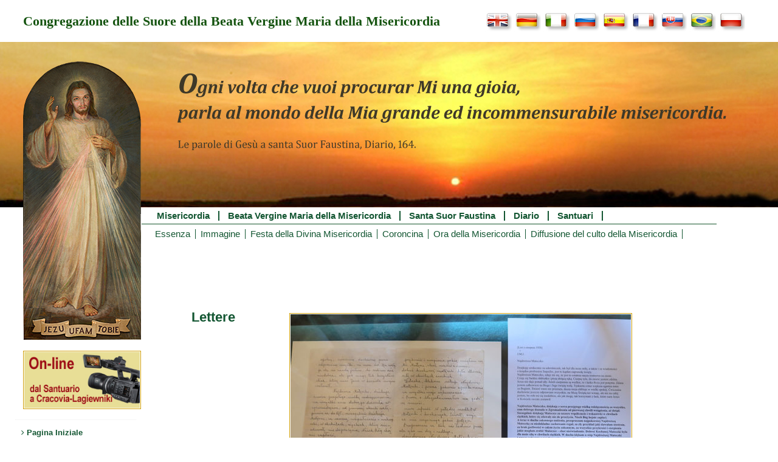

--- FILE ---
content_type: text/html; charset=UTF-8
request_url: https://www.suorfaustina.it/lettere/
body_size: 11286
content:





<!DOCTYPE html>
<html lang="it">
    <head>
        
    <!-- Google tag (gtag.js) -->
    <script async src="https://www.googletagmanager.com/gtag/js?id=G-LCRJYC9P2P"></script>
    <script>
        window.dataLayer = window.dataLayer || [];
        function gtag(){dataLayer.push(arguments);}
        gtag('js', new Date());
        gtag('config', 'G-LCRJYC9P2P');
    </script>
    <meta charset="UTF-8" />
    <meta name="viewport" content="width=device-width, initial-scale=1">
    <meta name="apple-itunes-app" content="app-id=1301359509">
    <meta property="og:image" content="https://www.faustyna.pl/zmbm/wp-content/themes/ZMBM_theme_1/img/headers/Faustyna_FG.jpg">
    <meta property="og:image:type" content="image/png">
    <meta property="og:image:width" content="195">
    <meta property="og:image:height" content="241">
    <meta http-equiv="cache-control" content="public, max-age=3600, must-revalidate" />
    <meta name="robots" content="max-image-preview:large" />                    <title>Lettere | Pagina della Congregazione delle Suore della Beata Vergine Maria della Misericordia - – Diario di Santa Suor Faustina – Misericordia - Gesu, confido in Te</title>
                <link href="https://www.suorfaustina.it/wp-content/themes/ZMBM_theme_1/style.css?ver=1.4.9" rel="stylesheet" type="text/css" />
        <link href="https://www.suorfaustina.it/wp-content/themes/ZMBM_theme_1/editor-style.css?ver=1.0.0" rel="stylesheet" type="text/css" />
        <link href="https://www.suorfaustina.it/wp-content/themes/ZMBM_theme_1/faustyna-nowenna_1501.css" rel="stylesheet" type="text/css" />
        <link href="https://www.suorfaustina.it/wp-content/themes/ZMBM_theme_1/style_koronka.css?1769074849" rel="stylesheet" type="text/css" />
        <link rel="shortcut icon" href="https://www.suorfaustina.it/wp-content/themes/ZMBM_theme_1/favicon.ico" />
        <meta name='robots' content='max-image-preview:large' />
<link rel="alternate" title="oEmbed (JSON)" type="application/json+oembed" href="https://www.suorfaustina.it/wp-json/oembed/1.0/embed?url=https%3A%2F%2Fwww.suorfaustina.it%2Flettere%2F" />
<link rel="alternate" title="oEmbed (XML)" type="text/xml+oembed" href="https://www.suorfaustina.it/wp-json/oembed/1.0/embed?url=https%3A%2F%2Fwww.suorfaustina.it%2Flettere%2F&#038;format=xml" />
<style id='wp-img-auto-sizes-contain-inline-css' type='text/css'>
img:is([sizes=auto i],[sizes^="auto," i]){contain-intrinsic-size:3000px 1500px}
/*# sourceURL=wp-img-auto-sizes-contain-inline-css */
</style>
<style id='wp-emoji-styles-inline-css' type='text/css'>

	img.wp-smiley, img.emoji {
		display: inline !important;
		border: none !important;
		box-shadow: none !important;
		height: 1em !important;
		width: 1em !important;
		margin: 0 0.07em !important;
		vertical-align: -0.1em !important;
		background: none !important;
		padding: 0 !important;
	}
/*# sourceURL=wp-emoji-styles-inline-css */
</style>
<style id='wp-block-library-inline-css' type='text/css'>
:root{--wp-block-synced-color:#7a00df;--wp-block-synced-color--rgb:122,0,223;--wp-bound-block-color:var(--wp-block-synced-color);--wp-editor-canvas-background:#ddd;--wp-admin-theme-color:#007cba;--wp-admin-theme-color--rgb:0,124,186;--wp-admin-theme-color-darker-10:#006ba1;--wp-admin-theme-color-darker-10--rgb:0,107,160.5;--wp-admin-theme-color-darker-20:#005a87;--wp-admin-theme-color-darker-20--rgb:0,90,135;--wp-admin-border-width-focus:2px}@media (min-resolution:192dpi){:root{--wp-admin-border-width-focus:1.5px}}.wp-element-button{cursor:pointer}:root .has-very-light-gray-background-color{background-color:#eee}:root .has-very-dark-gray-background-color{background-color:#313131}:root .has-very-light-gray-color{color:#eee}:root .has-very-dark-gray-color{color:#313131}:root .has-vivid-green-cyan-to-vivid-cyan-blue-gradient-background{background:linear-gradient(135deg,#00d084,#0693e3)}:root .has-purple-crush-gradient-background{background:linear-gradient(135deg,#34e2e4,#4721fb 50%,#ab1dfe)}:root .has-hazy-dawn-gradient-background{background:linear-gradient(135deg,#faaca8,#dad0ec)}:root .has-subdued-olive-gradient-background{background:linear-gradient(135deg,#fafae1,#67a671)}:root .has-atomic-cream-gradient-background{background:linear-gradient(135deg,#fdd79a,#004a59)}:root .has-nightshade-gradient-background{background:linear-gradient(135deg,#330968,#31cdcf)}:root .has-midnight-gradient-background{background:linear-gradient(135deg,#020381,#2874fc)}:root{--wp--preset--font-size--normal:16px;--wp--preset--font-size--huge:42px}.has-regular-font-size{font-size:1em}.has-larger-font-size{font-size:2.625em}.has-normal-font-size{font-size:var(--wp--preset--font-size--normal)}.has-huge-font-size{font-size:var(--wp--preset--font-size--huge)}.has-text-align-center{text-align:center}.has-text-align-left{text-align:left}.has-text-align-right{text-align:right}.has-fit-text{white-space:nowrap!important}#end-resizable-editor-section{display:none}.aligncenter{clear:both}.items-justified-left{justify-content:flex-start}.items-justified-center{justify-content:center}.items-justified-right{justify-content:flex-end}.items-justified-space-between{justify-content:space-between}.screen-reader-text{border:0;clip-path:inset(50%);height:1px;margin:-1px;overflow:hidden;padding:0;position:absolute;width:1px;word-wrap:normal!important}.screen-reader-text:focus{background-color:#ddd;clip-path:none;color:#444;display:block;font-size:1em;height:auto;left:5px;line-height:normal;padding:15px 23px 14px;text-decoration:none;top:5px;width:auto;z-index:100000}html :where(.has-border-color){border-style:solid}html :where([style*=border-top-color]){border-top-style:solid}html :where([style*=border-right-color]){border-right-style:solid}html :where([style*=border-bottom-color]){border-bottom-style:solid}html :where([style*=border-left-color]){border-left-style:solid}html :where([style*=border-width]){border-style:solid}html :where([style*=border-top-width]){border-top-style:solid}html :where([style*=border-right-width]){border-right-style:solid}html :where([style*=border-bottom-width]){border-bottom-style:solid}html :where([style*=border-left-width]){border-left-style:solid}html :where(img[class*=wp-image-]){height:auto;max-width:100%}:where(figure){margin:0 0 1em}html :where(.is-position-sticky){--wp-admin--admin-bar--position-offset:var(--wp-admin--admin-bar--height,0px)}@media screen and (max-width:600px){html :where(.is-position-sticky){--wp-admin--admin-bar--position-offset:0px}}

/*# sourceURL=wp-block-library-inline-css */
</style>
<style id='classic-theme-styles-inline-css' type='text/css'>
/*! This file is auto-generated */
.wp-block-button__link{color:#fff;background-color:#32373c;border-radius:9999px;box-shadow:none;text-decoration:none;padding:calc(.667em + 2px) calc(1.333em + 2px);font-size:1.125em}.wp-block-file__button{background:#32373c;color:#fff;text-decoration:none}
/*# sourceURL=/wp-includes/css/classic-themes.min.css */
</style>
<link rel='stylesheet' id='blueimp-gallery-css' href='https://www.suorfaustina.it/wp-content/plugins/blueimp-lightbox/css/blueimp-gallery.css?ver=1.0.0' type='text/css' media='all' />
<link rel='stylesheet' id='blueimp-gallery-indicator-css' href='https://www.suorfaustina.it/wp-content/plugins/blueimp-lightbox/css/blueimp-gallery-indicator.css?ver=1.0.0' type='text/css' media='all' />
<link rel='stylesheet' id='blueimp-gallery-video-css' href='https://www.suorfaustina.it/wp-content/plugins/blueimp-lightbox/css/blueimp-gallery-video.css?ver=1.0.0' type='text/css' media='all' />
<link rel='stylesheet' id='main-style-css' href='https://www.suorfaustina.it/wp-content/plugins/category-post-list-widget/css/main.css?ver=6.9' type='text/css' media='all' />
<link rel='stylesheet' id='slick-style-css' href='https://www.suorfaustina.it/wp-content/plugins/category-post-list-widget/css/slick.css?ver=6.9' type='text/css' media='all' />
<link rel='stylesheet' id='slick-theme-css' href='https://www.suorfaustina.it/wp-content/plugins/category-post-list-widget/css/slick-theme.css?ver=6.9' type='text/css' media='all' />
<link rel='stylesheet' id='bwg_fonts-css' href='https://www.suorfaustina.it/wp-content/plugins/photo-gallery/css/bwg-fonts/fonts.css?ver=0.0.1' type='text/css' media='all' />
<link rel='stylesheet' id='sumoselect-css' href='https://www.suorfaustina.it/wp-content/plugins/photo-gallery/css/sumoselect.min.css?ver=3.4.6' type='text/css' media='all' />
<link rel='stylesheet' id='mCustomScrollbar-css' href='https://www.suorfaustina.it/wp-content/plugins/photo-gallery/css/jquery.mCustomScrollbar.min.css?ver=3.1.5' type='text/css' media='all' />
<link rel='stylesheet' id='bwg_frontend-css' href='https://www.suorfaustina.it/wp-content/plugins/photo-gallery/css/styles.min.css?ver=1.8.35' type='text/css' media='all' />
<link rel='stylesheet' id='ce_responsive-css' href='https://www.suorfaustina.it/wp-content/plugins/simple-embed-code/css/video-container.min.css?ver=2.5.1' type='text/css' media='all' />
<link rel='stylesheet' id='wp-cpl-base-css-css' href='https://www.suorfaustina.it/wp-content/plugins/wp-category-posts-list/static/css/wp-cat-list-theme.css?ver=2.0.3' type='text/css' media='all' />
<script type="text/javascript" src="https://www.suorfaustina.it/wp-includes/js/jquery/jquery.min.js?ver=3.7.1" id="jquery-core-js"></script>
<script type="text/javascript" src="https://www.suorfaustina.it/wp-includes/js/jquery/jquery-migrate.min.js?ver=3.4.1" id="jquery-migrate-js"></script>
<script type="text/javascript" src="https://www.suorfaustina.it/wp-content/plugins/category-post-list-widget/js/slick.min.js?ver=6.9" id="slick_js-js"></script>
<script type="text/javascript" src="https://www.suorfaustina.it/wp-content/plugins/photo-gallery/js/jquery.sumoselect.min.js?ver=3.4.6" id="sumoselect-js"></script>
<script type="text/javascript" src="https://www.suorfaustina.it/wp-content/plugins/photo-gallery/js/tocca.min.js?ver=2.0.9" id="bwg_mobile-js"></script>
<script type="text/javascript" src="https://www.suorfaustina.it/wp-content/plugins/photo-gallery/js/jquery.mCustomScrollbar.concat.min.js?ver=3.1.5" id="mCustomScrollbar-js"></script>
<script type="text/javascript" src="https://www.suorfaustina.it/wp-content/plugins/photo-gallery/js/jquery.fullscreen.min.js?ver=0.6.0" id="jquery-fullscreen-js"></script>
<script type="text/javascript" id="bwg_frontend-js-extra">
/* <![CDATA[ */
var bwg_objectsL10n = {"bwg_field_required":"campo obbligatorio.","bwg_mail_validation":"Questo non \u00e8 un indirizzo email valido. ","bwg_search_result":"Non ci sono immagini corrispondenti alla tua ricerca.","bwg_select_tag":"Select Tag","bwg_order_by":"Order By","bwg_search":"Cerca","bwg_show_ecommerce":"Show Ecommerce","bwg_hide_ecommerce":"Hide Ecommerce","bwg_show_comments":"Mostra commenti","bwg_hide_comments":"Nascondi commenti","bwg_restore":"Ripristina","bwg_maximize":"Massimizza","bwg_fullscreen":"Schermo intero","bwg_exit_fullscreen":"Uscire a schermo intero","bwg_search_tag":"SEARCH...","bwg_tag_no_match":"No tags found","bwg_all_tags_selected":"All tags selected","bwg_tags_selected":"tags selected","play":"Riproduci","pause":"Pausa","is_pro":"","bwg_play":"Riproduci","bwg_pause":"Pausa","bwg_hide_info":"Nascondi informazioni","bwg_show_info":"Mostra info","bwg_hide_rating":"Hide rating","bwg_show_rating":"Show rating","ok":"Ok","cancel":"Cancel","select_all":"Select all","lazy_load":"0","lazy_loader":"https://www.suorfaustina.it/wp-content/plugins/photo-gallery/images/ajax_loader.png","front_ajax":"0","bwg_tag_see_all":"vedi tutti i tag","bwg_tag_see_less":"see less tags"};
//# sourceURL=bwg_frontend-js-extra
/* ]]> */
</script>
<script type="text/javascript" src="https://www.suorfaustina.it/wp-content/plugins/photo-gallery/js/scripts.min.js?ver=1.8.35" id="bwg_frontend-js"></script>
<link rel="https://api.w.org/" href="https://www.suorfaustina.it/wp-json/" /><link rel="alternate" title="JSON" type="application/json" href="https://www.suorfaustina.it/wp-json/wp/v2/pages/297" /><link rel="EditURI" type="application/rsd+xml" title="RSD" href="https://www.suorfaustina.it/xmlrpc.php?rsd" />
<meta name="generator" content="WordPress 6.9" />
<link rel="canonical" href="https://www.suorfaustina.it/lettere/" />
<link rel='shortlink' href='https://www.suorfaustina.it/?p=297' />
<style type="text/css">
	/* Form Width */
	div#vfb-form-1 {
		width: auto;
	}
	/* Fieldsets */
	.vfb-form-1 fieldset {
		background-color: #eeeeee;
		border: 1px solid #d3d3d3;
	}

	/* Legends */
	.vfb-form-1 .vfb-legend {
		border-bottom: 1px solid #cccccc;
		color: #990000;
	}

	/* Sections */
	.vfb-form-1 .vfb-section-div {
		background-color: #d4d4d4;
		border: 0px solid ;
		color: #373737;
	}

		.vfb-form-1 .vfb-section-div h4 {
			border-bottom: 0px solid ;
		}

	/* Labels */
	.vfb-form-1 label.vfb-desc,
	.vfb-form-1 .verification,
	.vfb-form-1 .vfb-page-counter {
		font-weight: bold;
		font-size: 12px;
		color: #000000;
	}

		.vfb-form-1 label .vfb-required-asterisk {
			color: #bc1212;
		}

	/* Fields */
	.vfb-form-1 input.vfb-text,
	.vfb-form-1 textarea.vfb-textarea {
		background-color: #fafafa;
		font-weight: normal;
		font-size: 12px;
		color: #000000;
	}

	/* Descriptions */
	.vfb-form-1 li span label {
		font-weight: normal;
		font-size: 11px;
		color: #000000;
	}

	/* Instructions */
	.vfb-form-1 .vfb-item-instructions {
	    background-color: #e3e3e3;
	    border: 0px solid ;
	    color: #000000;
	}

	/* Paging Button */
	.vfb-form-1 .vfb-page-next {
		background-color: #5b8498;
		font-weight: normal;
		font-size: 12px;
		color: #ffffff;
	}

		.vfb-form-1 .vfb-page-next:hover {
			background-color: #3d5865;
		}

	/* Validation */
	.vfb-form-1 input.vfb-text.vfb-error,
	.vfb-form-1 input[type="text"].vfb-text.vfb-error,
	.vfb-form-1 input[type="tel"].vfb-text.vfb-error,
	.vfb-form-1 input[type="email"].vfb-text.vfb-error,
	.vfb-form-1 input[type="url"].vfb-text.vfb-error,
	.vfb-form-1 select.vfb-select.vfb-error,
	.vfb-form-1 textarea.vfb-textarea.vfb-error {
		border: 1px solid red;
	}

		.vfb-form-1 label.vfb-error {
			font-weight: bold;
			font-size: 11px;
			color: red;
		}

/* Custom Rules */

</style>
<style type="text/css">
	/* Form Width */
	div#vfb-form-2 {
		width: auto;
	}
	/* Fieldsets */
	.vfb-form-2 fieldset {
		background-color: #eeeeee;
		border: 1px solid #d3d3d3;
	}

	/* Legends */
	.vfb-form-2 .vfb-legend {
		border-bottom: 1px solid #cccccc;
		color: #990000;
	}

	/* Sections */
	.vfb-form-2 .vfb-section-div {
		background-color: #d4d4d4;
		border: 0px solid ;
		color: #373737;
	}

		.vfb-form-2 .vfb-section-div h4 {
			border-bottom: 0px solid ;
		}

	/* Labels */
	.vfb-form-2 label.vfb-desc,
	.vfb-form-2 .verification,
	.vfb-form-2 .vfb-page-counter {
		font-weight: bold;
		font-size: 12px;
		color: #000000;
	}

		.vfb-form-2 label .vfb-required-asterisk {
			color: #bc1212;
		}

	/* Fields */
	.vfb-form-2 input.vfb-text,
	.vfb-form-2 textarea.vfb-textarea {
		background-color: #fafafa;
		font-weight: normal;
		font-size: 12px;
		color: #000000;
	}

	/* Descriptions */
	.vfb-form-2 li span label {
		font-weight: normal;
		font-size: 11px;
		color: #000000;
	}

	/* Instructions */
	.vfb-form-2 .vfb-item-instructions {
	    background-color: #e3e3e3;
	    border: 0px solid ;
	    color: #000000;
	}

	/* Paging Button */
	.vfb-form-2 .vfb-page-next {
		background-color: #5b8498;
		font-weight: normal;
		font-size: 12px;
		color: #ffffff;
	}

		.vfb-form-2 .vfb-page-next:hover {
			background-color: #3d5865;
		}

	/* Validation */
	.vfb-form-2 input.vfb-text.vfb-error,
	.vfb-form-2 input[type="text"].vfb-text.vfb-error,
	.vfb-form-2 input[type="tel"].vfb-text.vfb-error,
	.vfb-form-2 input[type="email"].vfb-text.vfb-error,
	.vfb-form-2 input[type="url"].vfb-text.vfb-error,
	.vfb-form-2 select.vfb-select.vfb-error,
	.vfb-form-2 textarea.vfb-textarea.vfb-error {
		border: 1px solid red;
	}

		.vfb-form-2 label.vfb-error {
			font-weight: bold;
			font-size: 11px;
			color: red;
		}

/* Custom Rules */

</style>
<style type="text/css">
	/* Form Width */
	div#vfb-form-3 {
		width: auto;
	}
	/* Fieldsets */
	.vfb-form-3 fieldset {
		background-color: #fffcdc;
		border: 1px solid #d3d3d3;
	}

	/* Legends */
	.vfb-form-3 .vfb-legend {
		border-bottom: 1px solid #cccccc;
		color: #990000;
	}

	/* Sections */
	.vfb-form-3 .vfb-section-div {
		background-color: #ffffff;
		border: 0px solid ;
		color: #373737;
	}

		.vfb-form-3 .vfb-section-div h4 {
			border-bottom: 0px solid ;
		}

	/* Labels */
	.vfb-form-3 label.vfb-desc,
	.vfb-form-3 .verification,
	.vfb-form-3 .vfb-page-counter {
		font-weight: bold;
		font-size: 12px;
		color: #000000;
	}

		.vfb-form-3 label .vfb-required-asterisk {
			color: #bc1212;
		}

	/* Fields */
	.vfb-form-3 input.vfb-text,
	.vfb-form-3 textarea.vfb-textarea {
		background-color: #ffffff;
		font-weight: normal;
		font-size: 12px;
		color: #000000;
	}

	/* Descriptions */
	.vfb-form-3 li span label {
		font-weight: normal;
		font-size: 11px;
		color: #000000;
	}

	/* Instructions */
	.vfb-form-3 .vfb-item-instructions {
	    background-color: #e3e3e3;
	    border: 0px solid ;
	    color: #000000;
	}

	/* Paging Button */
	.vfb-form-3 .vfb-page-next {
		background-color: #5b8498;
		font-weight: normal;
		font-size: 12px;
		color: #ffffff;
	}

		.vfb-form-3 .vfb-page-next:hover {
			background-color: #3d5865;
		}

	/* Validation */
	.vfb-form-3 input.vfb-text.vfb-error,
	.vfb-form-3 input[type="text"].vfb-text.vfb-error,
	.vfb-form-3 input[type="tel"].vfb-text.vfb-error,
	.vfb-form-3 input[type="email"].vfb-text.vfb-error,
	.vfb-form-3 input[type="url"].vfb-text.vfb-error,
	.vfb-form-3 select.vfb-select.vfb-error,
	.vfb-form-3 textarea.vfb-textarea.vfb-error {
		border: 1px solid red;
	}

		.vfb-form-3 label.vfb-error {
			font-weight: bold;
			font-size: 11px;
			color: red;
		}

/* Custom Rules */

</style>
<style type="text/css">
	/* Form Width */
	div#vfb-form-5 {
		width: auto;
	}
	/* Fieldsets */
	.vfb-form-5 fieldset {
		background-color: #fffcdc;
		border: 1px solid #d3d3d3;
	}

	/* Legends */
	.vfb-form-5 .vfb-legend {
		border-bottom: 1px solid #cccccc;
		color: #990000;
	}

	/* Sections */
	.vfb-form-5 .vfb-section-div {
		background-color: #ffffff;
		border: 0px solid ;
		color: #373737;
	}

		.vfb-form-5 .vfb-section-div h4 {
			border-bottom: 0px solid ;
		}

	/* Labels */
	.vfb-form-5 label.vfb-desc,
	.vfb-form-5 .verification,
	.vfb-form-5 .vfb-page-counter {
		font-weight: bold;
		font-size: 12px;
		color: #000000;
	}

		.vfb-form-5 label .vfb-required-asterisk {
			color: #bc1212;
		}

	/* Fields */
	.vfb-form-5 input.vfb-text,
	.vfb-form-5 textarea.vfb-textarea {
		background-color: #ffffff;
		font-weight: normal;
		font-size: 12px;
		color: #000000;
	}

	/* Descriptions */
	.vfb-form-5 li span label {
		font-weight: normal;
		font-size: 11px;
		color: #000000;
	}

	/* Instructions */
	.vfb-form-5 .vfb-item-instructions {
	    background-color: #e3e3e3;
	    border: 0px solid ;
	    color: #000000;
	}

	/* Paging Button */
	.vfb-form-5 .vfb-page-next {
		background-color: #5b8498;
		font-weight: normal;
		font-size: 12px;
		color: #ffffff;
	}

		.vfb-form-5 .vfb-page-next:hover {
			background-color: #3d5865;
		}

	/* Validation */
	.vfb-form-5 input.vfb-text.vfb-error,
	.vfb-form-5 input[type="text"].vfb-text.vfb-error,
	.vfb-form-5 input[type="tel"].vfb-text.vfb-error,
	.vfb-form-5 input[type="email"].vfb-text.vfb-error,
	.vfb-form-5 input[type="url"].vfb-text.vfb-error,
	.vfb-form-5 select.vfb-select.vfb-error,
	.vfb-form-5 textarea.vfb-textarea.vfb-error {
		border: 1px solid red;
	}

		.vfb-form-5 label.vfb-error {
			font-weight: bold;
			font-size: 11px;
			color: red;
		}

/* Custom Rules */

</style>
<style type="text/css">
	/* Form Width */
	div#vfb-form-7 {
		width: auto;
	}
	/* Fieldsets */
	.vfb-form-7 fieldset {
		background-color: #fffcdc;
		border: 1px solid #d3d3d3;
	}

	/* Legends */
	.vfb-form-7 .vfb-legend {
		border-bottom: 1px solid #cccccc;
		color: #990000;
	}

	/* Sections */
	.vfb-form-7 .vfb-section-div {
		background-color: #ffffff;
		border: 0px solid ;
		color: #373737;
	}

		.vfb-form-7 .vfb-section-div h4 {
			border-bottom: 0px solid ;
		}

	/* Labels */
	.vfb-form-7 label.vfb-desc,
	.vfb-form-7 .verification,
	.vfb-form-7 .vfb-page-counter {
		font-weight: bold;
		font-size: 12px;
		color: #000000;
	}

		.vfb-form-7 label .vfb-required-asterisk {
			color: #bc1212;
		}

	/* Fields */
	.vfb-form-7 input.vfb-text,
	.vfb-form-7 textarea.vfb-textarea {
		background-color: #ffffff;
		font-weight: normal;
		font-size: 12px;
		color: #000000;
	}

	/* Descriptions */
	.vfb-form-7 li span label {
		font-weight: normal;
		font-size: 11px;
		color: #000000;
	}

	/* Instructions */
	.vfb-form-7 .vfb-item-instructions {
	    background-color: #e3e3e3;
	    border: 0px solid ;
	    color: #000000;
	}

	/* Paging Button */
	.vfb-form-7 .vfb-page-next {
		background-color: #5b8498;
		font-weight: normal;
		font-size: 12px;
		color: #ffffff;
	}

		.vfb-form-7 .vfb-page-next:hover {
			background-color: #3d5865;
		}

	/* Validation */
	.vfb-form-7 input.vfb-text.vfb-error,
	.vfb-form-7 input[type="text"].vfb-text.vfb-error,
	.vfb-form-7 input[type="tel"].vfb-text.vfb-error,
	.vfb-form-7 input[type="email"].vfb-text.vfb-error,
	.vfb-form-7 input[type="url"].vfb-text.vfb-error,
	.vfb-form-7 select.vfb-select.vfb-error,
	.vfb-form-7 textarea.vfb-textarea.vfb-error {
		border: 1px solid red;
	}

		.vfb-form-7 label.vfb-error {
			font-weight: bold;
			font-size: 11px;
			color: red;
		}

/* Custom Rules */

</style>
<style type="text/css">
	/* Form Width */
	div#vfb-form-8 {
		width: auto;
	}
	/* Fieldsets */
	.vfb-form-8 fieldset {
		background-color: #fffcdc;
		border: 1px solid #d3d3d3;
	}

	/* Legends */
	.vfb-form-8 .vfb-legend {
		border-bottom: 1px solid #cccccc;
		color: #990000;
	}

	/* Sections */
	.vfb-form-8 .vfb-section-div {
		background-color: #ffffff;
		border: 0px solid ;
		color: #373737;
	}

		.vfb-form-8 .vfb-section-div h4 {
			border-bottom: 0px solid ;
		}

	/* Labels */
	.vfb-form-8 label.vfb-desc,
	.vfb-form-8 .verification,
	.vfb-form-8 .vfb-page-counter {
		font-weight: bold;
		font-size: 12px;
		color: #000000;
	}

		.vfb-form-8 label .vfb-required-asterisk {
			color: #bc1212;
		}

	/* Fields */
	.vfb-form-8 input.vfb-text,
	.vfb-form-8 textarea.vfb-textarea {
		background-color: #ffffff;
		font-weight: normal;
		font-size: 12px;
		color: #000000;
	}

	/* Descriptions */
	.vfb-form-8 li span label {
		font-weight: normal;
		font-size: 11px;
		color: #000000;
	}

	/* Instructions */
	.vfb-form-8 .vfb-item-instructions {
	    background-color: #e3e3e3;
	    border: 0px solid ;
	    color: #000000;
	}

	/* Paging Button */
	.vfb-form-8 .vfb-page-next {
		background-color: #5b8498;
		font-weight: normal;
		font-size: 12px;
		color: #ffffff;
	}

		.vfb-form-8 .vfb-page-next:hover {
			background-color: #3d5865;
		}

	/* Validation */
	.vfb-form-8 input.vfb-text.vfb-error,
	.vfb-form-8 input[type="text"].vfb-text.vfb-error,
	.vfb-form-8 input[type="tel"].vfb-text.vfb-error,
	.vfb-form-8 input[type="email"].vfb-text.vfb-error,
	.vfb-form-8 input[type="url"].vfb-text.vfb-error,
	.vfb-form-8 select.vfb-select.vfb-error,
	.vfb-form-8 textarea.vfb-textarea.vfb-error {
		border: 1px solid red;
	}

		.vfb-form-8 label.vfb-error {
			font-weight: bold;
			font-size: 11px;
			color: red;
		}

/* Custom Rules */

</style>
<!-- <meta name="vfbPro" version="2.5.1" /> -->
        <link rel='stylesheet'  href='https://www.suorfaustina.it/wp-includes/js/mediaelement/mediaelementplayer.min.css?ver=2.13.0' type='text/css' media='all' />
        <link rel='stylesheet'  href='https://www.suorfaustina.it/wp-includes/js/mediaelement/wp-mediaelement.css?ver=3.9.1' type='text/css' media='all' />
        <link rel='stylesheet'  href='https://www.suorfaustina.it/wp-includes/js/imgareaselect/imgareaselect.css?ver=0.9.8' type='text/css' media='all' />
        <link rel="stylesheet" href="https://cdnjs.cloudflare.com/ajax/libs/font-awesome/4.7.0/css/font-awesome.min.css">
                <script type='text/javascript' src='https://code.jquery.com/jquery-1.12.4.min.js'></script>
        <script type="text/javascript" src="https://code.jquery.com/ui/1.12.0/jquery-ui.min.js"></script>

        <script>//<![CDATA[
            $(window).load(function () {
                $('.insidemenu > li a').click(function () {
                    $(this).parent().find('ul').toggle();
                });
            }); //]]>
        </script>
    </head>
    <body>
        <!--nowa wienieta początek-->
        <div class="wrapper">
            <!--            start wersji jezykowej-->
            <div class="container">
                <div class="header_content">
                    Congregazione delle Suore della Beata Vergine Maria della Misericordia                </div>
                
                <!--                <div class="header_sentence"><strong><i></font>Oggi mando te a tutta l'umanità con la Mia Misericordia
</i></strong><span style="FONT-SIZE: 10pt">(D. 1588).</div>-->



                                    <div class="lang_icons">
                        <a href="https://www.saint-faustina.org" id="en"><img src="https://www.suorfaustina.it/wp-content/themes/ZMBM_theme_1/img/en.jpg" alt="lang"></a>
                        <a href="https://www.heiligefaustina.de" id="de"><img src="https://www.suorfaustina.it/wp-content/themes/ZMBM_theme_1/img/de.jpg" alt="lang"></a>
                        <a href="https://www.suorfaustina.it" id="it"><img src="https://www.suorfaustina.it/wp-content/themes/ZMBM_theme_1/img/it.jpg" alt="lang"></a>
                        <a href="https://xn--80aaxusgfg.com/" id="ru"><img src="https://www.suorfaustina.it/wp-content/themes/ZMBM_theme_1/img/ru.jpg" alt="lang"></a>
                        <a href="https://www.santafaustina.es" id="es"><img src="https://www.suorfaustina.it/wp-content/themes/ZMBM_theme_1/img/es.jpg" alt="lang"></a>
                        <a href="https://www.soeurfaustine.fr" id="fr"><img src="https://www.suorfaustina.it/wp-content/themes/ZMBM_theme_1/img/fr.jpg" alt="lang"></a>
                        <a href="https://www.milosrdenstvo.sk/" id="sk"><img src="https://www.suorfaustina.it/wp-content/themes/ZMBM_theme_1/img/sk.jpg" alt="lang"></a>
                        <a href="https://www.santafaustina.com.br" id="br"><img src="https://www.suorfaustina.it/wp-content/themes/ZMBM_theme_1/img/br.jpg" alt="lang"></a>
                        <a href="https://www.faustyna.pl" id="pl"><img src="https://www.suorfaustina.it/wp-content/themes/ZMBM_theme_1/img/pl.jpg" alt="lang"></a>
                        <!-- <a href="http://www.wroclaw.faustyna.pl/" id="eu"><img src="https://www.suorfaustina.it/wp-content/themes/ZMBM_theme_1/img/ue.jpg" alt="lang"></a> -->
                    </div>
                            </div>
            <!--            koniec wersji jezykowej-->


            <div class="header_block">
                <ul class="slide-show" id="slideshow">
                                            <li style="background-image: url(https://www.suorfaustina.it/wp-content/themes/ZMBM_theme_1/img/headers/header_JM_it.jpg)"></li>
                        <li style="background-image: url(https://www.suorfaustina.it/wp-content/themes/ZMBM_theme_1/img/headers/header_MB_it.jpg)"></li>
                        <li style="background-image: url(https://www.suorfaustina.it/wp-content/themes/ZMBM_theme_1/img/headers/header_SF_it.jpg)"></li>
                                    </ul>
                <!--                wrapper do obrazka-->
                <div class="header_container">
                    <div id="wrapper_bottom">
                    </div>
                </div>
            </div>

            <div class="header_container">
                <div class="page_block">
                    <div class="section_block">
                        <div class="photo_block_inner">
                            <div class="photo_block">
                                <!--wrapper do obrazka-->
                                <div id="img_wrapper_top">
                                    <ul class="slide-show" id="slideshow2">
                                                                                    <li style="background-image: url(https://www.suorfaustina.it/wp-content/themes/ZMBM_theme_1/img/headers/Jezus_Milosierny.png)"></li>
                                            <li style="background-image: url(https://www.suorfaustina.it/wp-content/themes/ZMBM_theme_1/img/headers/Matka_Boza_Milosierdzia.png)"></li>
                                            <li style="background-image: url(https://www.suorfaustina.it/wp-content/themes/ZMBM_theme_1/img/headers/Siostra_Faustyna.png)"></li>
                                                                            </ul>
                                    <div id="img_wrapper_bottom"></div>
                                </div>
                                <div class="sidebar1">
    <div class="left-side-header-image">
    </div>

            <div class="sidebar1_welcome"><a href="/la-trasmissione-on-line/"><img class="left_menu_images online" src="https://www.suorfaustina.it/wp-content/themes/ZMBM_theme_1/img/transmisja-online_it.jpg" alt="Webcam On-line dal Santuario a Cracovia-Lagiewniki"/> </a></div>
        <div class="sidebar1_menu">
        <div class="menu-lewe-menu-container"><ul><li ><a style="padding-left:10px"  href="https://www.suorfaustina.it/"><i class="fa fa-angle-right" aria-hidden="true"></i> Pagina Iniziale</a></li>
<li ><a style="padding-left:10px"  href="https://www.suorfaustina.it/congregazione/"><i class="fa fa-angle-right" aria-hidden="true"></i> Congregazione</a></li>
<li ><a style="padding-left:10px"  href="https://www.suorfaustina.it/contatti-2/"><i class="fa fa-angle-right" aria-hidden="true"></i> Contatti</a></li>
<li ><a style="padding-left:10px"  href="https://www.suorfaustina.it/opera-delle-vocazioni/"><i class="fa fa-angle-right" aria-hidden="true"></i> Opera delle Vocazioni</a></li>
<li ><a style="padding-left:10px"  href="https://www.faustinum.pl/it/it-2/"><i class="fa fa-angle-right" aria-hidden="true"></i> Associazione „Faustinum”</a></li>
<li ><a style="padding-left:10px"  href="https://www.suorfaustina.it/edizioni-misericordia-2/"><i class="fa fa-angle-right" aria-hidden="true"></i> Edizioni „Misericordia”</a></li>
<li ><a style="padding-left:10px"  href="https://www.suorfaustina.it/chiediamo-sostegno-per-diffondere-la-devozione-alla-divina-misericordia/"><i class="fa fa-angle-right" aria-hidden="true"></i> Sostegno</a></li>
</ul></div>        <!-- end .sidebar1_menu --></div>
    <div class="search_module">
        <div class="sidebar1_search">Cerca</div>
        <form method="get" action="//www.suorfaustina.it/">
            <div class="search">
                <input id="mod_search_searchword" class="search-field" type="search" title="Scrivere la parola" name="s" value="" placeholder="Scrivere la parola...">
                <br />
                <input class="button" type="submit" value="Cerca">
            </div>
        </form>
    </div>

                    <div class="left_images">
            <a href="//www.suorfaustina.it/i-santi-patroni/"><img class="left_menu_images" src="https://www.suorfaustina.it/wp-content/themes/ZMBM_theme_1/img/Patron2026_it.jpg" alt="sorteggio dei Patroni per l`anno 2026" title="Il Patrono dell`anno 2026"></a>
        </div>
    


    <!--end .sidebar1 --></div>
                            </div>  <!--photo_block-->

                            <div class="content_block">
                                <div class="content_block_inner">

                                    <!--nowa wienieta koniec-->
                                    <!--end .div container -->
<div class="siteHeader">
    <div class="floatleft">
        <div class="menu-naglowkowe-menu-container"><ul id="menu-naglowkowe-menu" class="menu"><li id="menu-item-15" class="menu-item menu-item-type-custom menu-item-object-custom menu-item-15"><a href="https://www.suorfaustina.it/misericordia/">Misericordia</a></li>
<li id="menu-item-16" class="menu-item menu-item-type-custom menu-item-object-custom menu-item-16"><a href="https://www.suorfaustina.it/beata-vergine-maria-della-misericordia/">Beata Vergine Maria della Misericordia</a></li>
<li id="menu-item-17" class="menu-item menu-item-type-custom menu-item-object-custom menu-item-17"><a href="https://www.suorfaustina.it/santa-suor-faustina/">Santa Suor Faustina</a></li>
<li id="menu-item-18" class="menu-item menu-item-type-custom menu-item-object-custom menu-item-18"><a href="https://www.suorfaustina.it/diario/">Diario</a></li>
<li id="menu-item-19" class="menu-item menu-item-type-custom menu-item-object-custom menu-item-19"><a href="https://www.suorfaustina.it/santuari/">Santuari</a></li>
</ul></div>    </div>
    <div style="float: left;">
        <div class="menu-naglowkowe-podmenu-container"><ul id="menu-naglowkowe-podmenu" class="menu"><li id="menu-item-2759" class="menu-item menu-item-type-custom menu-item-object-custom menu-item-2759"><a href="https://www.suorfaustina.it/essenza/">Essenza</a></li>
<li id="menu-item-20" class="menu-item menu-item-type-custom menu-item-object-custom menu-item-20"><a href="https://www.suorfaustina.it/immagine/">Immagine</a></li>
<li id="menu-item-21" class="menu-item menu-item-type-custom menu-item-object-custom menu-item-21"><a href="https://www.suorfaustina.it/festa-della-divina-misericordia/">Festa della Divina Misericordia</a></li>
<li id="menu-item-22" class="menu-item menu-item-type-custom menu-item-object-custom menu-item-22"><a href="https://www.suorfaustina.it/coroncina-alla-divina-misericordia/">Coroncina</a></li>
<li id="menu-item-23" class="menu-item menu-item-type-custom menu-item-object-custom menu-item-23"><a href="https://www.suorfaustina.it/ora-della-misericordia/">Ora della Misericordia</a></li>
<li id="menu-item-24" class="menu-item menu-item-type-custom menu-item-object-custom menu-item-24"><a href="https://www.suorfaustina.it/diffusione-del-culto-della-misericordia/">Diffusione del culto della Misericordia</a></li>
</ul></div>    </div>
    <div class="content">
        
  <div class="content_section_menu">
                                  <div class="title_section_menu">Lettere <!-- end .title --></div>
              <div class="content_details"><p align="justify"><a href="https://www.suorfaustina.it/wp-content/uploads/sites/7/2015/03/Rekopis-listu-sw-Siostry-Faustyny.jpg" data-gallery><img fetchpriority="high" decoding="async" class="size-medium wp-image-3743 alignnone" src="https://www.suorfaustina.it/wp-content/uploads/sites/7/2015/03/Rekopis-listu-sw-Siostry-Faustyny-560x333.jpg" alt="" width="560" height="333" srcset="https://www.suorfaustina.it/wp-content/uploads/sites/7/2015/03/Rekopis-listu-sw-Siostry-Faustyny-560x333.jpg 560w, https://www.suorfaustina.it/wp-content/uploads/sites/7/2015/03/Rekopis-listu-sw-Siostry-Faustyny-140x83.jpg 140w, https://www.suorfaustina.it/wp-content/uploads/sites/7/2015/03/Rekopis-listu-sw-Siostry-Faustyny.jpg 1024w" sizes="(max-width: 560px) 100vw, 560px" /></a></p>
<p align="justify">Oltre al “Diario”, Santa Suor Faustina lasciò le lettere e le cartoline con gli auguri. Fino ai giorni nostri sono giunte 19 lettere al suo direttore spirituale di Vilnius Don Michele Sopoćko, 1 lettera a P. Giuseppe Andrasz S.I. – suo confessore e direttore spirituale a Cracovia, 3 lettere alla superiora generale m. Michaela Moraczewska, 1 alla superiora della casa di Cracovia – m. Irene Krzyżanowska, 9 al s. Giustina Gołofit, che Suor Faustina ebbe sotto protezione spirituale come cosiddetto „angelo”, 11 al s. Ludwina Gadzina, per la quale Santa Faustina fu sempre un “angelo” nonché 1 lettera alla s. Beniamina Zarębska. Nell’archivio della Congregazione ci sono anche cartoline con brevi auguri scritti in rima per m. Irene Krzyżanowska e per altre suore. Si sono conservate anche le sue rare lettere alla famiglia: alle sorelle Eugenia, Natalia e Wanda nonché le dediche sulle immagini per i genitori. Nel libro „Lettere di Santa Suor Faustina”, furono pubblicate anche le lettere di Don Michele Sopoćko al Suor Faustina (9), in quanto permettono di vedere non solo le relazioni tra di loro, ma soprattutto la ricerca comune della volontà di Dio e gli sforzi legati alla realizzazione della missione dell’Apostola della Divina Misericordia. Le lettere, gli auguri e le dediche sulle immagini rivelano e completano il quadro spirituale di Santa Suor Faustina, mostrano il volto di una mistica e di una profetessa completamente impegnata nel tema dell’annuncio del messaggio della Misericordia e nello stesso tempo una persona preoccupata delle cause degli altri, della loro salvezza e delle loro necessità umane.</p>
<p><a class="more-link" href="?wide=true#more-297">Altri articoli&#8230;</a></p>
                  <div class="back_button">
                      <a href="javascript:history.go(-1)">Indietro</a>
                  </div>
                  <!-- end .content_text --></div>
                    <!-- end .content_core --></div>


<script type="speculationrules">
{"prefetch":[{"source":"document","where":{"and":[{"href_matches":"/*"},{"not":{"href_matches":["/wp-*.php","/wp-admin/*","/wp-content/uploads/sites/7/*","/wp-content/*","/wp-content/plugins/*","/wp-content/themes/ZMBM_theme_1/*","/*\\?(.+)"]}},{"not":{"selector_matches":"a[rel~=\"nofollow\"]"}},{"not":{"selector_matches":".no-prefetch, .no-prefetch a"}}]},"eagerness":"conservative"}]}
</script>
<div id="blueimp-gallery" class="blueimp-gallery">
    <div class="slides"></div>
    <h3 class="title"></h3>
    <a class="prev">‹</a>
    <a class="next">›</a>
    <a class="close">×</a>
    <a class="play-pause"></a>
    <ol class="indicator"></ol>
</div>
<div id="blueimp-gallery-fullscreen" class="blueimp-gallery" data-full-screen="true">
    <div class="slides"></div>
    <h3 class="title"></h3>
    <a class="prev">‹</a>
    <a class="next">›</a>
    <a class="close">×</a>
    <a class="play-pause"></a>
    <ol class="indicator"></ol>
</div>
<script type="text/javascript" src="https://www.suorfaustina.it/wp-content/plugins/blueimp-lightbox/js/blueimp-gallery.js?ver=1.0.0" id="blueimp-gallery-js"></script>
<script type="text/javascript" src="https://www.suorfaustina.it/wp-content/plugins/blueimp-lightbox/js/blueimp-gallery-indicator.js?ver=1.0.0" id="blueimp-gallery-indicator-js"></script>
<script type="text/javascript" src="https://www.suorfaustina.it/wp-content/plugins/blueimp-lightbox/js/blueimp-gallery-fullscreen.js?ver=1.0.0" id="blueimp-gallery-fullscreen-js"></script>
<script type="text/javascript" src="https://www.suorfaustina.it/wp-content/plugins/blueimp-lightbox/js/blueimp-gallery-video.js?ver=1.0.0" id="blueimp-gallery-video-js"></script>
<script type="text/javascript" src="https://www.suorfaustina.it/wp-content/plugins/blueimp-lightbox/js/blueimp-gallery-vimeo.js?ver=1.0.0" id="blueimp-gallery-vimeo-js"></script>
<script type="text/javascript" src="https://www.suorfaustina.it/wp-content/plugins/blueimp-lightbox/js/blueimp-gallery-youtube.js?ver=1.0.0" id="blueimp-gallery-youtube-js"></script>
<script type="text/javascript" src="https://www.suorfaustina.it/wp-content/plugins/blueimp-lightbox/js/jquery.blueimp-gallery.js?ver=1.0.0" id="jquery.blueimp-gallery-js"></script>
<script id="wp-emoji-settings" type="application/json">
{"baseUrl":"https://s.w.org/images/core/emoji/17.0.2/72x72/","ext":".png","svgUrl":"https://s.w.org/images/core/emoji/17.0.2/svg/","svgExt":".svg","source":{"concatemoji":"https://www.suorfaustina.it/wp-includes/js/wp-emoji-release.min.js?ver=6.9"}}
</script>
<script type="module">
/* <![CDATA[ */
/*! This file is auto-generated */
const a=JSON.parse(document.getElementById("wp-emoji-settings").textContent),o=(window._wpemojiSettings=a,"wpEmojiSettingsSupports"),s=["flag","emoji"];function i(e){try{var t={supportTests:e,timestamp:(new Date).valueOf()};sessionStorage.setItem(o,JSON.stringify(t))}catch(e){}}function c(e,t,n){e.clearRect(0,0,e.canvas.width,e.canvas.height),e.fillText(t,0,0);t=new Uint32Array(e.getImageData(0,0,e.canvas.width,e.canvas.height).data);e.clearRect(0,0,e.canvas.width,e.canvas.height),e.fillText(n,0,0);const a=new Uint32Array(e.getImageData(0,0,e.canvas.width,e.canvas.height).data);return t.every((e,t)=>e===a[t])}function p(e,t){e.clearRect(0,0,e.canvas.width,e.canvas.height),e.fillText(t,0,0);var n=e.getImageData(16,16,1,1);for(let e=0;e<n.data.length;e++)if(0!==n.data[e])return!1;return!0}function u(e,t,n,a){switch(t){case"flag":return n(e,"\ud83c\udff3\ufe0f\u200d\u26a7\ufe0f","\ud83c\udff3\ufe0f\u200b\u26a7\ufe0f")?!1:!n(e,"\ud83c\udde8\ud83c\uddf6","\ud83c\udde8\u200b\ud83c\uddf6")&&!n(e,"\ud83c\udff4\udb40\udc67\udb40\udc62\udb40\udc65\udb40\udc6e\udb40\udc67\udb40\udc7f","\ud83c\udff4\u200b\udb40\udc67\u200b\udb40\udc62\u200b\udb40\udc65\u200b\udb40\udc6e\u200b\udb40\udc67\u200b\udb40\udc7f");case"emoji":return!a(e,"\ud83e\u1fac8")}return!1}function f(e,t,n,a){let r;const o=(r="undefined"!=typeof WorkerGlobalScope&&self instanceof WorkerGlobalScope?new OffscreenCanvas(300,150):document.createElement("canvas")).getContext("2d",{willReadFrequently:!0}),s=(o.textBaseline="top",o.font="600 32px Arial",{});return e.forEach(e=>{s[e]=t(o,e,n,a)}),s}function r(e){var t=document.createElement("script");t.src=e,t.defer=!0,document.head.appendChild(t)}a.supports={everything:!0,everythingExceptFlag:!0},new Promise(t=>{let n=function(){try{var e=JSON.parse(sessionStorage.getItem(o));if("object"==typeof e&&"number"==typeof e.timestamp&&(new Date).valueOf()<e.timestamp+604800&&"object"==typeof e.supportTests)return e.supportTests}catch(e){}return null}();if(!n){if("undefined"!=typeof Worker&&"undefined"!=typeof OffscreenCanvas&&"undefined"!=typeof URL&&URL.createObjectURL&&"undefined"!=typeof Blob)try{var e="postMessage("+f.toString()+"("+[JSON.stringify(s),u.toString(),c.toString(),p.toString()].join(",")+"));",a=new Blob([e],{type:"text/javascript"});const r=new Worker(URL.createObjectURL(a),{name:"wpTestEmojiSupports"});return void(r.onmessage=e=>{i(n=e.data),r.terminate(),t(n)})}catch(e){}i(n=f(s,u,c,p))}t(n)}).then(e=>{for(const n in e)a.supports[n]=e[n],a.supports.everything=a.supports.everything&&a.supports[n],"flag"!==n&&(a.supports.everythingExceptFlag=a.supports.everythingExceptFlag&&a.supports[n]);var t;a.supports.everythingExceptFlag=a.supports.everythingExceptFlag&&!a.supports.flag,a.supports.everything||((t=a.source||{}).concatemoji?r(t.concatemoji):t.wpemoji&&t.twemoji&&(r(t.twemoji),r(t.wpemoji)))});
//# sourceURL=https://www.suorfaustina.it/wp-includes/js/wp-emoji-loader.min.js
/* ]]> */
</script>
<!-- end .content --></div>

<div class="r_sidebar">
    <div class="left-side-panel">
        <div id="secondary-2" class="widget-area" role="complementary">
                        <!-- #secondary -->
        </div>
        <!-- end .left-side-panel --></div>
    <!-- end .r_sidebar --></div>
<!-- end .siteHeader --></div>

<!-- end .middleSite --></div>
<!-- end .content_block_inner --></div>
<!-- end .content_block --></div>

<div class="logos-links" class="nounderline">
    <p class="copyright">&nbsp;</p>

            <a href="//www.suorfaustina.it/category/archivio-delle-notizie/" class="nounderline">
        <img class="logos-with-border" alt="" src="https://www.suorfaustina.it/wp-content/themes/ZMBM_theme_1/img/archiwum-wiadomosci_it.jpg">
    </a>
        <a href="//www.suorfaustina.it/foglietto-messaggio-di-gesu-misericordioso/" class="nounderline">
        <img class="logos-with-border" alt="" src="https://www.suorfaustina.it/wp-content/themes/ZMBM_theme_1/img/folder_JoM_it.jpg">
    </a>
    
    
    
            <a href="https://www.suorfaustina.it/applicazione-mobile-faustyna-pl-per-ios-android/" target="_blank"><img class="logos-with-border" height="83" src="https://www.suorfaustina.it/wp-content/themes/ZMBM_theme_1/img/aplikacja_mobilna_it.jpg" alt="Aplikacja mobilna faustyna.pl"></a>
    
            <a href="https://www.suorfaustina.it/category/multimedialita/"><img class="logos-with-border" height="83" src="https://www.suorfaustina.it/wp-content/themes/ZMBM_theme_1/img/multimedia_footer.jpg" alt="Rekolecje"></a>
    

            <a href="https://www.youtube.com/user/wwwfaustynapl" target="_blank" class="nounderline">
            <!-- <img class="logos-no-space" alt="" src="https://www.suorfaustina.it/wp-content/themes/ZMBM_theme_1/img/youtube-logo-small.jpg"> -->
            <a href="https://www.youtube.com/user/wwwfaustynapl" class="fa fa-bottom fa-bottom-youtube fa-youtube"></a>
        </a>
        

    
            <a href="https://www.facebook.com/groups/sanktuariumbozegomilosierdzia/" target="_blank" class="nounderline">
            <a href="https://www.facebook.com/groups/sanktuariumbozegomilosierdzia/" class="fa fa-facebook fa-bottom fa-bottom-facebook"></a>
        </a>
    

    

    <!-- end .logo-link --> </div>

<!--nowa wienieta początek-->

</div><!--div photo_block_inner-->
</div><!--div section_block-->
</div><!--div page_block-->
</div><!--div header_container-->
</div><!--div wrapper-->
<div class="wrapper_footer">

    <!--nowa wienieta koniec-->


            <!--get data from swiadectwa-->
                <!--end data from swiadectwa-->

        <div class="footer_swiadectwa">
            <div class="moduletable_swiadectwa">
                <div class="headerSwiadectwa">
                    Testimonianze</div>
                <div class="singleSwiadectwo"><span class="txtSwiadectwo">Il diacono Gastone Basagni, ora in Cielo, è stato convertito vivendo la stessa Grazia che Santa Faustina scrive nel 2º quaderno, 26.II.37, n 991. Ha riferito la sua testimonianza nel cammino neucatecumenale. Il Parroco Don Michele Grella era a conoscenza e ha preso sul serio la sua testimonianza. Era <a style="color: #9c8229; font-size: 12px;" href="https://www.suorfaustina.it/testimonianze//#6392">(...)</a></span><br /><span style="color:#657e73">Mario, 2025-01-16</span></div><div class="singleSwiadectwo"><span class="txtSwiadectwo">Gesù e Maria mi hanno tratto dalla tristezza e dal baratro della depressione. Ad un certo punto dell' mia vita mi ero convinta di essere ormai troppo lontana da Dio e dal suo perdono... Ma Dio ha permesso questo scrupolo affinché lo cercassi più intensamente, e ora che l'ho trovato posso dire con <a style="color: #9c8229; font-size: 12px;" href="https://www.suorfaustina.it/testimonianze//#6354">(...)</a></span><br /><span style="color:#657e73">Elisa, 2024-12-22</span></div><div class="singleSwiadectwo"><span class="txtSwiadectwo">Preghiera di ringraziamento: per il fatto che Tu sei una notte silenziosa nell'anima, la più luminosa, una tregua nel calore del mondo; per la Tua eternità indolore nascosta dentro di noi; per la tua tormentosa solitudine quando ti siamo accanto; per le tue lunghe e fiduciose attese sul pavimento buio; <a style="color: #9c8229; font-size: 12px;" href="https://www.suorfaustina.it/testimonianze//#6264">(...)</a></span><br /><span style="color:#657e73">Preghiera di ringraziamento, 2024-09-16</span></div>                <div class="linksSwiadectwa">
                    <a href="https://www.suorfaustina.it/metti-la-tua-testimonianza/" target="_self">Aggiungi la tua testimonianza…</a>
                    &nbsp;&nbsp;<a href="https://www.suorfaustina.it/testimonianze/" target="_self">Leggi tutte le testimonianze…</a>
                </div>
            </div>
        </div>

        </div><!--div wrapper_footer-->
<div class="cookie_wrapper_footer">
        <div class="footer_cookie"> 
            <div class="footer_cookie_header">
                <div> 
                    <ul style="padding-left:0px; list-style-type: none; margin: 0; padding: 0; display: flex; align-items: center;"> 
                        <li style="margin-right: 10px;"><a href="https://www.suorfaustina.it/direttive-privacy/">Direttive - privacy</a></li> 
                        <!-- <li style="margin-right: 10px;">|</li> 
                        <li data-cookie-consent-modal="1" style="margin-right: 10px;"><a href="#">Ustawienia Cookie</a></li>  -->
                        <li style="margin-right: 10px;">|</li> 
                        <li>&copy; Copyright by Congregazione delle Suore della Beata Vergine Maria della Misericordia</li> 
                    </ul> 
                </div> 
            </div> 
        </div>
</div><!--div cookie_wrapper_footer-->


<script type="speculationrules">
{"prefetch":[{"source":"document","where":{"and":[{"href_matches":"/*"},{"not":{"href_matches":["/wp-*.php","/wp-admin/*","/wp-content/uploads/sites/7/*","/wp-content/*","/wp-content/plugins/*","/wp-content/themes/ZMBM_theme_1/*","/*\\?(.+)"]}},{"not":{"selector_matches":"a[rel~=\"nofollow\"]"}},{"not":{"selector_matches":".no-prefetch, .no-prefetch a"}}]},"eagerness":"conservative"}]}
</script>
<div id="blueimp-gallery" class="blueimp-gallery">
    <div class="slides"></div>
    <h3 class="title"></h3>
    <a class="prev">‹</a>
    <a class="next">›</a>
    <a class="close">×</a>
    <a class="play-pause"></a>
    <ol class="indicator"></ol>
</div>
<div id="blueimp-gallery-fullscreen" class="blueimp-gallery" data-full-screen="true">
    <div class="slides"></div>
    <h3 class="title"></h3>
    <a class="prev">‹</a>
    <a class="next">›</a>
    <a class="close">×</a>
    <a class="play-pause"></a>
    <ol class="indicator"></ol>
</div>
<script id="wp-emoji-settings" type="application/json">
{"baseUrl":"https://s.w.org/images/core/emoji/17.0.2/72x72/","ext":".png","svgUrl":"https://s.w.org/images/core/emoji/17.0.2/svg/","svgExt":".svg","source":{"concatemoji":"https://www.suorfaustina.it/wp-includes/js/wp-emoji-release.min.js?ver=6.9"}}
</script>
<script type="module">
/* <![CDATA[ */
/*! This file is auto-generated */
const a=JSON.parse(document.getElementById("wp-emoji-settings").textContent),o=(window._wpemojiSettings=a,"wpEmojiSettingsSupports"),s=["flag","emoji"];function i(e){try{var t={supportTests:e,timestamp:(new Date).valueOf()};sessionStorage.setItem(o,JSON.stringify(t))}catch(e){}}function c(e,t,n){e.clearRect(0,0,e.canvas.width,e.canvas.height),e.fillText(t,0,0);t=new Uint32Array(e.getImageData(0,0,e.canvas.width,e.canvas.height).data);e.clearRect(0,0,e.canvas.width,e.canvas.height),e.fillText(n,0,0);const a=new Uint32Array(e.getImageData(0,0,e.canvas.width,e.canvas.height).data);return t.every((e,t)=>e===a[t])}function p(e,t){e.clearRect(0,0,e.canvas.width,e.canvas.height),e.fillText(t,0,0);var n=e.getImageData(16,16,1,1);for(let e=0;e<n.data.length;e++)if(0!==n.data[e])return!1;return!0}function u(e,t,n,a){switch(t){case"flag":return n(e,"\ud83c\udff3\ufe0f\u200d\u26a7\ufe0f","\ud83c\udff3\ufe0f\u200b\u26a7\ufe0f")?!1:!n(e,"\ud83c\udde8\ud83c\uddf6","\ud83c\udde8\u200b\ud83c\uddf6")&&!n(e,"\ud83c\udff4\udb40\udc67\udb40\udc62\udb40\udc65\udb40\udc6e\udb40\udc67\udb40\udc7f","\ud83c\udff4\u200b\udb40\udc67\u200b\udb40\udc62\u200b\udb40\udc65\u200b\udb40\udc6e\u200b\udb40\udc67\u200b\udb40\udc7f");case"emoji":return!a(e,"\ud83e\u1fac8")}return!1}function f(e,t,n,a){let r;const o=(r="undefined"!=typeof WorkerGlobalScope&&self instanceof WorkerGlobalScope?new OffscreenCanvas(300,150):document.createElement("canvas")).getContext("2d",{willReadFrequently:!0}),s=(o.textBaseline="top",o.font="600 32px Arial",{});return e.forEach(e=>{s[e]=t(o,e,n,a)}),s}function r(e){var t=document.createElement("script");t.src=e,t.defer=!0,document.head.appendChild(t)}a.supports={everything:!0,everythingExceptFlag:!0},new Promise(t=>{let n=function(){try{var e=JSON.parse(sessionStorage.getItem(o));if("object"==typeof e&&"number"==typeof e.timestamp&&(new Date).valueOf()<e.timestamp+604800&&"object"==typeof e.supportTests)return e.supportTests}catch(e){}return null}();if(!n){if("undefined"!=typeof Worker&&"undefined"!=typeof OffscreenCanvas&&"undefined"!=typeof URL&&URL.createObjectURL&&"undefined"!=typeof Blob)try{var e="postMessage("+f.toString()+"("+[JSON.stringify(s),u.toString(),c.toString(),p.toString()].join(",")+"));",a=new Blob([e],{type:"text/javascript"});const r=new Worker(URL.createObjectURL(a),{name:"wpTestEmojiSupports"});return void(r.onmessage=e=>{i(n=e.data),r.terminate(),t(n)})}catch(e){}i(n=f(s,u,c,p))}t(n)}).then(e=>{for(const n in e)a.supports[n]=e[n],a.supports.everything=a.supports.everything&&a.supports[n],"flag"!==n&&(a.supports.everythingExceptFlag=a.supports.everythingExceptFlag&&a.supports[n]);var t;a.supports.everythingExceptFlag=a.supports.everythingExceptFlag&&!a.supports.flag,a.supports.everything||((t=a.source||{}).concatemoji?r(t.concatemoji):t.wpemoji&&t.twemoji&&(r(t.twemoji),r(t.wpemoji)))});
//# sourceURL=https://www.suorfaustina.it/wp-includes/js/wp-emoji-loader.min.js
/* ]]> */
</script>

                                <!--<script type="text/javascript" src="https://www.suorfaustina.it/wp-content/themes/ZMBM_theme_1/js/jquery.min.js"></script>-->
    <script>
        $(document).ready(function ()
        {
            var lang = "it";
            $("#slideshow li:gt(0)").hide();
            $("#slideshow2 li:gt(0)").hide();

            setInterval(function () {

                if (lang != "rabka" & lang != "walendow") {
                    $('#slideshow li:first')
                            .fadeOut(2500)
                            .next()
                            .fadeIn(2500)
                            .end()
                            .appendTo('#slideshow');
                }
                $('#slideshow2 li:first')
                        .fadeOut(2500)
                        .next()
                        .fadeIn(2500)
                        .end()
                        .appendTo('#slideshow2');
            }, 8000);
        });
    </script>

 </body>
 </html>